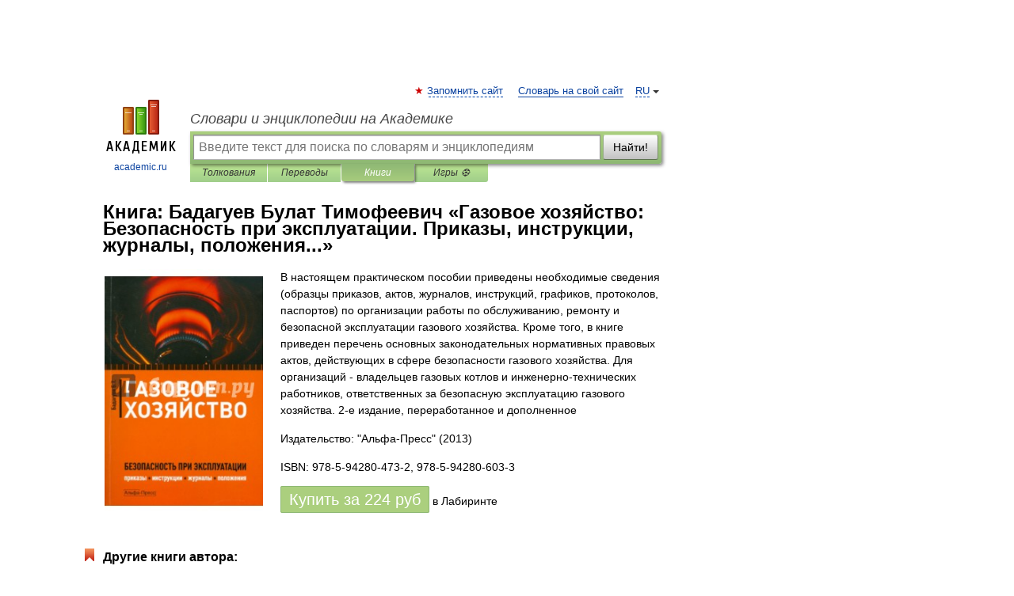

--- FILE ---
content_type: text/html; charset=UTF-8
request_url: https://books.academic.ru/book.nsf/60017773/%D0%93%D0%B0%D0%B7%D0%BE%D0%B2%D0%BE%D0%B5+%D1%85%D0%BE%D0%B7%D1%8F%D0%B9%D1%81%D1%82%D0%B2%D0%BE%3A+%D0%91%D0%B5%D0%B7%D0%BE%D0%BF%D0%B0%D1%81%D0%BD%D0%BE%D1%81%D1%82%D1%8C+%D0%BF%D1%80%D0%B8+%D1%8D%D0%BA%D1%81%D0%BF%D0%BB%D1%83%D0%B0%D1%82%D0%B0%D1%86%D0%B8%D0%B8.+%D0%9F%D1%80%D0%B8%D0%BA%D0%B0%D0%B7%D1%8B%2C+%D0%B8%D0%BD%D1%81%D1%82%D1%80%D1%83%D0%BA%D1%86%D0%B8%D0%B8%2C+%D0%B6%D1%83%D1%80%D0%BD%D0%B0%D0%BB%D1%8B%2C+%D0%BF%D0%BE%D0%BB%D0%BE%D0%B6%D0%B5%D0%BD%D0%B8%D1%8F...
body_size: 12789
content:
<!DOCTYPE html>
<html lang="ru">
<head>


        <!-- Yandex.Market Widget -->
        <script async src="https://aflt.market.yandex.ru/widget/script/api" type="text/javascript"></script>
        <script type="text/javascript">
            (function (w) {
                function start() {
                    w.removeEventListener("YaMarketAffiliateLoad", start);
                    w.YaMarketAffiliate.createWidget({
                        containerId: "marketWidget",
                        type: "offers",
                        params: {
                            clid: 2300376,
                            metrikaCounterId: 40185884,
                            searchText: "Газовое хозяйство: Безопасность при эксплуатации. Приказы, инструкции, журналы, положения...",
                            themeId: 2,
                        }
                    });
                    w.YaMarketAffiliate.createWidget({
                        containerId: "marketWidget1",
                        type: "models",
                        params: {
                            clid: 2300376,
                            metrikaCounterId: 40185884,
                            searchText: "Газовое хозяйство: Безопасность при эксплуатации. Приказы, инструкции, журналы, положения...",
                            themeId: 4
                        }
                    });
                    w.YaMarketAffiliate.createWidget({
                        containerId: "marketWidget2",
                        type: "models",
                        params: {
                            clid: 2300376,
                            metrikaCounterId: 40185884,
                            searchText: "Газовое хозяйство: Безопасность при эксплуатации. Приказы, инструкции, журналы, положения...",
                            searchType: "also_viewed",
                            themeId: 1
                        }
                    });
                    w.YaMarketAffiliate.createWidget({
                        containerId: "marketWidget3",
                        type: "models",
                        params: {
                            clid: 2300376,
                            metrikaCounterId: 40185884,
                            searchText: "Газовое хозяйство: Безопасность при эксплуатации. Приказы, инструкции, журналы, положения...",
                            searchType: "accessories",
                            themeId: 1
                        }
                    });
                }

                w.YaMarketAffiliate
                    ? start()
                    : w.addEventListener("YaMarketAffiliateLoad", start);
            })(window);
        </script>
        <!-- End Yandex.Market Widget -->

	<meta http-equiv="Content-Type" content="text/html; charset=utf-8" />
	<title>Книга: Бадагуев Булат Тимофеевич. Газовое хозяйство: Безопасность при эксплуатации. Приказы, инструкции, журналы, положения...</title>
	<meta name="Description" content="В настоящем практическом пособии приведены необходимые сведения (образцы приказов, актов, журналов, инструкций, графиков, протоколов, паспортов) по организации работы по обслуживанию, ремонту и безопасной эксплуатации газового хозяйства. Кроме того, в книге приведен перечень основных законодательных нормативных правовых актов, действующих в сфере безопасности газового хозяйства. Для организаций - владельцев газовых котлов и инженерно-технических работников, ответственных за безопасную эксплуатацию газового хозяйства. 2-е издание, переработанное и дополненное" />
	<!-- type: desktop C: ru  -->
	<meta name="Keywords" content="Книга" />

 
	<!--[if IE]>
	<meta http-equiv="cleartype" content="on" />
	<meta http-equiv="msthemecompatible" content="no"/>
	<![endif]-->

	<meta name="viewport" content="width=device-width, initial-scale=1, minimum-scale=1">

	
    <meta http-equiv='x-dns-prefetch-control' content='on'>
    <link rel="dns-prefetch" href="https://ajax.googleapis.com">
    <link rel="dns-prefetch" href="https://www.googletagservices.com">
    <link rel="dns-prefetch" href="https://www.google-analytics.com">
    <link rel="dns-prefetch" href="https://pagead2.googlesyndication.com">
    <link rel="dns-prefetch" href="https://ajax.googleapis.com">
    <link rel="dns-prefetch" href="https://an.yandex.ru">
    <link rel="dns-prefetch" href="https://mc.yandex.ru">

    <link rel="preload" href="/images/Logo.png"   as="image" >
    <link rel="preload" href="/images/Logo_h.png" as="image" >

	<meta property="og:title" content="Книга: Бадагуев Булат Тимофеевич. Газовое хозяйство: Безопасность при эксплуатации. Приказы, инструкции, журналы, положения..." />
	<meta property="og:type" content="article" />
	<meta property="og:url" content="https://books.academic.ru/book.nsf/60017773/%D0%93%D0%B0%D0%B7%D0%BE%D0%B2%D0%BE%D0%B5+%D1%85%D0%BE%D0%B7%D1%8F%D0%B9%D1%81%D1%82%D0%B2%D0%BE%3A+%D0%91%D0%B5%D0%B7%D0%BE%D0%BF%D0%B0%D1%81%D0%BD%D0%BE%D1%81%D1%82%D1%8C+%D0%BF%D1%80%D0%B8+%D1%8D%D0%BA%D1%81%D0%BF%D0%BB%D1%83%D0%B0%D1%82%D0%B0%D1%86%D0%B8%D0%B8.+%D0%9F%D1%80%D0%B8%D0%BA%D0%B0%D0%B7%D1%8B%2C+%D0%B8%D0%BD%D1%81%D1%82%D1%80%D1%83%D0%BA%D1%86%D0%B8%D0%B8%2C+%D0%B6%D1%83%D1%80%D0%BD%D0%B0%D0%BB%D1%8B%2C+%D0%BF%D0%BE%D0%BB%D0%BE%D0%B6%D0%B5%D0%BD%D0%B8%D1%8F..." />
	<meta property="og:image" content="https://academic.ru/images/Logo_social_ru.png?3" />
	<meta property="og:description" content="В настоящем практическом пособии приведены необходимые сведения (образцы приказов, актов, журналов, инструкций, графиков, протоколов, паспортов) по организации работы по обслуживанию, ремонту и безопасной эксплуатации газового хозяйства. Кроме того, в книге приведен перечень основных законодательных нормативных правовых актов, действующих в сфере безопасности газового хозяйства. Для организаций - владельцев газовых котлов и инженерно-технических работников, ответственных за безопасную эксплуатацию газового хозяйства. 2-е издание, переработанное и дополненное" />
	<meta property="og:site_name" content="Словари и энциклопедии на Академике" />
	<link rel="search" type="application/opensearchdescription+xml" title="Словари и энциклопедии на Академике" href="//dic.academic.ru/dicsearch.xml" />
	<meta name="ROBOTS" content="ALL" />
	<link rel="canonical" href="https://books.academic.ru/book.nsf/60017773/%D0%93%D0%B0%D0%B7%D0%BE%D0%B2%D0%BE%D0%B5+%D1%85%D0%BE%D0%B7%D1%8F%D0%B9%D1%81%D1%82%D0%B2%D0%BE%3A+%D0%91%D0%B5%D0%B7%D0%BE%D0%BF%D0%B0%D1%81%D0%BD%D0%BE%D1%81%D1%82%D1%8C+%D0%BF%D1%80%D0%B8+%D1%8D%D0%BA%D1%81%D0%BF%D0%BB%D1%83%D0%B0%D1%82%D0%B0%D1%86%D0%B8%D0%B8.+%D0%9F%D1%80%D0%B8%D0%BA%D0%B0%D0%B7%D1%8B%2C+%D0%B8%D0%BD%D1%81%D1%82%D1%80%D1%83%D0%BA%D1%86%D0%B8%D0%B8%2C+%D0%B6%D1%83%D1%80%D0%BD%D0%B0%D0%BB%D1%8B%2C+%D0%BF%D0%BE%D0%BB%D0%BE%D0%B6%D0%B5%D0%BD%D0%B8%D1%8F..." />

<!-- +++++ ab_flag=1 fa_flag=2 +++++ -->

<!-- script async="async" src="https://www.googletagservices.com/tag/js/gpt.js"></script  -->
<script async="async" src="https://securepubads.g.doubleclick.net/tag/js/gpt.js"></script>

<script async type="text/javascript" src="//s.luxcdn.com/t/229742/360_light.js"></script>







<!-- Yandex.RTB -->
<script>window.yaContextCb=window.yaContextCb||[]</script>
<script src='https://yandex.ru/ads/system/context.js' async></script>





<!-- d/t desktop  -->

  <!-- 4 AdFox HeaderBidding  Сейчас только для десктопов -->
  <script async src='https://yandex.ru/ads/system/header-bidding.js'></script>
  <script>
  const dcJs = document.createElement('script'); 
  dcJs.src = "https://ads.digitalcaramel.com/js/academic.ru.js?ts="+new Date().getTime();
  dcJs.async = true;
  document.head.appendChild(dcJs);
  </script>
  <script>window.yaContextCb = window.yaContextCb || [] </script> 
  <script async src="https://yandex.ru/ads/system/context.js"></script>
  
  


<style type="text/css">
div.hidden,#sharemenu,div.autosuggest,#contextmenu,#ad_top,#ad_bottom,#ad_right,#ad_top2,#restrictions,#footer ul + div,#TerminsNavigationBar,#top-menu,#lang,#search-tabs,#search-box .translate-lang,#translate-arrow,#dic-query,#logo img.h,#t-direction-head,#langbar,.smm{display:none}p,ul{list-style-type:none;margin:0 0 15px}ul li{margin-bottom:6px}.content ul{list-style-type:disc}*{padding:0;margin:0}html,body{height:100%}body{padding:0;margin:0;color:#000;font:14px Helvetica,Arial,Tahoma,sans-serif;background:#fff;line-height:1.5em}a{color:#0d44a0;text-decoration:none}h1{font-size:24px;margin:0 0 18px}h2{font-size:20px;margin:0 0 14px}h3{font-size:16px;margin:0 0 10px}h1 a,h2 a{color:#454545!important}#page{margin:0 auto}#page{min-height:100%;position:relative;padding-top:105px}#page{width:720px;padding-right:330px}* html #page{height:100%}#header{position:relative;height:122px}#logo{float:left;margin-top:21px;width:125px}#logo a.img{width:90px;margin:0 0 0 16px}#logo a.img.logo-en{margin-left:13px}#logo a{display:block;font-size:12px;text-align:center;word-break:break-all}#site-title{padding-top:35px;margin:0 0 5px 135px}#site-title a{color:#000;font-size:18px;font-style:italic;display:block;font-weight:400}#search-box{margin-left:135px;border-top-right-radius:3px;border-bottom-right-radius:3px;padding:4px;position:relative;background:#abcf7e;min-height:33px}#search-box.dic{background:#896744}#search-box table{border-spacing:0;border-collapse:collapse;width:100%}#search-box table td{padding:0;vertical-align:middle}#search-box table td:first-child{padding-right:3px}#search-box table td:last-child{width:1px}#search-query,#dic-query,.translate-lang{padding:6px;font-size:16px;height:18px;border:1px solid #949494;width:100%;box-sizing:border-box;height:32px;float:none;margin:0;background:white;float:left;border-radius:0!important}#search-button{width:70px;height:32px;text-align:center;border:1px solid #7a8e69;border-radius:3px;background:#e0e0e0}#search-tabs{display:block;margin:0 15px 0 135px;padding:0;list-style-type:none}#search-tabs li{float:left;min-width:70px;max-width:140px;padding:0 15px;height:23px;line-height:23px;background:#bde693;text-align:center;margin-right:1px}#search-box.dic + #search-tabs li{background:#C9A784}#search-tabs li:last-child{border-bottom-right-radius:3px}#search-tabs li a{color:#353535;font-style:italic;font-size:12px;display:block;white-space:nowrap;text-overflow:ellipsis;overflow:hidden}#search-tabs li.active{height:22px;line-height:23px;position:relative;background:#abcf7e;border-bottom-left-radius:3px;border-bottom-right-radius:3px}#search-box.dic + #search-tabs li.active{background:#896744}#search-tabs li.active a{color:white}#content{clear:both;margin:30px 0;padding-left:15px}#content a{text-decoration:underline}#content .breadcrumb{margin-bottom:20px}#search_sublinks,#search_links{margin-bottom:8px;margin-left:-8px}#search_sublinks a,#search_links a{padding:3px 8px 1px;border-radius:2px}#search_sublinks a.active,#search_links a.active{color:#000 !important;background:#bde693;text-decoration:none!important}.term{color:saddlebrown}@media(max-width:767px){.hideForMobile{display:none}#header{height:auto}#page{padding:5px;width:auto}#logo{float:none;width:144px;text-align:left;margin:0;padding-top:5px}#logo a{height:44px;overflow:hidden;text-align:left}#logo img.h{display:initial;width:144px;height:44px}#logo img.v{display:none}#site-title{padding:0;margin:10px 0 5px}#search-box,#search-tabs{clear:both;margin:0;width:auto;padding:4px}#search-box.translate #search-query{width:100%;margin-bottom:4px}#search-box.translate #td-search{overflow:visible;display:table-cell}ul#search-tabs{white-space:nowrap;margin-top:5px;overflow-x:auto;overflow-y:hidden}ul#search-tabs li,ul#search-tabs li.active{background:none!important;box-shadow:none;min-width:0;padding:0 5px;float:none;display:inline-block}ul#search-tabs li a{border-bottom:1px dashed green;font-style:normal;color:green;font-size:16px}ul#search-tabs li.active a{color:black;border-bottom-color:white;font-weight:700}ul#search-tabs li a:hover,ul#search-tabs li.active a:hover{color:black}#content{margin:15px 0}.h250{height:280px;max-height:280px;overflow:hidden;margin:25px 0 25px 0}
}.book_cover{margin-right:10px;padding-right:10px;max-width:200px;max-height:400px}@media (max-width: 767px){#book_partner{display:none}.book_cover{max-width:90%}}</style>

	<link rel="shortcut icon" href="https://academic.ru/favicon.ico" type="image/x-icon" sizes="16x16" />
	<link rel="shortcut icon" href="https://academic.ru/images/icon.ico" type="image/x-icon" sizes="32x32" />
    <link rel="shortcut icon" href="https://academic.ru/images/icon.ico" type="image/x-icon" sizes="48x48" />
    
    <link rel="icon" type="image/png" sizes="16x16" href="/images/Logo_16x16_transparent.png" />
    <link rel="icon" type="image/png" sizes="32x32" href="/images/Logo_32x32_transparent.png" />
    <link rel="icon" type="image/png" sizes="48x48" href="/images/Logo_48x48_transparent.png" />
    <link rel="icon" type="image/png" sizes="64x64" href="/images/Logo_64x64_transparent.png" />
    <link rel="icon" type="image/png" sizes="128x128" href="/images/Logo_128x128_transparent.png" />

    <link rel="apple-touch-icon" sizes="57x57"   href="/images/apple-touch-icon-57x57.png" />
    <link rel="apple-touch-icon" sizes="60x60"   href="/images/apple-touch-icon-60x60.png" />
    <link rel="apple-touch-icon" sizes="72x72"   href="/images/apple-touch-icon-72x72.png" />
    <link rel="apple-touch-icon" sizes="76x76"   href="/images/apple-touch-icon-76x76.png" />
    <link rel="apple-touch-icon" sizes="114x114" href="/images/apple-touch-icon-114x114.png" />
    <link rel="apple-touch-icon" sizes="120x120" href="/images/apple-touch-icon-120x120.png" />
  
    <!-- link rel="mask-icon" href="/images/safari-pinned-tab.svg" color="#5bbad5" -->
    <meta name="msapplication-TileColor" content="#00aba9" />
    <meta name="msapplication-config" content="/images/browserconfig.xml" />
    <meta name="theme-color" content="#ffffff" />

    <meta name="apple-mobile-web-app-capable" content="yes" />
    <meta name="apple-mobile-web-app-status-bar-style" content="black /">


<script type="text/javascript">
  (function(i,s,o,g,r,a,m){i['GoogleAnalyticsObject']=r;i[r]=i[r]||function(){
  (i[r].q=i[r].q||[]).push(arguments)},i[r].l=1*new Date();a=s.createElement(o),
  m=s.getElementsByTagName(o)[0];a.async=1;a.src=g;m.parentNode.insertBefore(a,m)
  })(window,document,'script','//www.google-analytics.com/analytics.js','ga');

  ga('create', 'UA-2754246-1', 'auto');
  ga('require', 'displayfeatures');

  ga('set', 'dimension1', '');
  ga('set', 'dimension2', 'book');
  ga('set', 'dimension3', '1');

  ga('send', 'pageview');

</script>


<script type="text/javascript">
	if(typeof(console) == 'undefined' ) console = {};
	if(typeof(console.log) == 'undefined' ) console.log = function(){};
	if(typeof(console.warn) == 'undefined' ) console.warn = function(){};
	if(typeof(console.error) == 'undefined' ) console.error = function(){};
	if(typeof(console.time) == 'undefined' ) console.time = function(){};
	if(typeof(console.timeEnd) == 'undefined' ) console.timeEnd = function(){};
	Academic = {};
	Academic.sUserLanguage = 'ru';
	Academic.sDomainURL = '';
	Academic.sMainDomainURL = '//dic.academic.ru/';
	Academic.sTranslateDomainURL = '//translate.academic.ru/';
	Academic.deviceType = 'desktop';
		Academic.Lang = {};
	Academic.Lang.sTermNotFound = 'Термин, отвечающий запросу, не найден'; 
</script>


<!--  Вариокуб -->
<script type="text/javascript">
    (function(e, x, pe, r, i, me, nt){
    e[i]=e[i]||function(){(e[i].a=e[i].a||[]).push(arguments)},
    me=x.createElement(pe),me.async=1,me.src=r,nt=x.getElementsByTagName(pe)[0],me.addEventListener("error",function(){function cb(t){t=t[t.length-1],"function"==typeof t&&t({flags:{}})};Array.isArray(e[i].a)&&e[i].a.forEach(cb);e[i]=function(){cb(arguments)}}),nt.parentNode.insertBefore(me,nt)})
    (window, document, "script", "https://abt.s3.yandex.net/expjs/latest/exp.js", "ymab");

    ymab("metrika.70309897", "init"/*, {clientFeatures}, {callback}*/);
    ymab("metrika.70309897", "setConfig", {enableSetYmUid: true});
</script>





</head>
<body>

<div id="ad_top">
<!-- top bnr -->
<div class="banner" style="max-height: 90px; overflow: hidden; display: inline-block;">




<!-- Yandex.RTB R-A-12643772-1 -->
<div id="yandex_rtb_R-A-12643772-1"></div>
<script>
window.yaContextCb.push(() => {
    Ya.Context.AdvManager.render({
        "blockId": "R-A-12643772-1",
        "renderTo": "yandex_rtb_R-A-12643772-1"
    })
})
</script>


</div> <!-- top banner  -->




</div>
	<div id="page"  >








			<div id="header">
				<div id="logo">
					<a href="//academic.ru">
						<img src="//academic.ru/images/Logo.png" class="v" alt="academic.ru" width="88" height="68" />
						<img src="//academic.ru/images/Logo_h.png" class="h" alt="academic.ru" width="144" height="44" />
						<br />
						academic.ru					</a>
				</div>
					<ul id="top-menu">
						<li id="lang">
							<a href="#" class="link">RU</a>

							<ul id="lang-menu">

							<li><a href="//en-academic.com">EN</a></li>
<li><a href="//de-academic.com">DE</a></li>
<li><a href="//es-academic.com">ES</a></li>
<li><a href="//fr-academic.com">FR</a></li>
							</ul>
						</li>
						<!--li><a class="android" href="//dic.academic.ru/android.php">Android версия</a></li-->
						<!--li><a class="apple" href="//dic.academic.ru/apple.php">iPhone/iPad версия</a></li-->
						<li><a class="add-fav link" href="#" onClick="add_favorite(this);">Запомнить сайт</a></li>
						<li><a href="//partners.academic.ru/partner_proposal.php" target="_blank">Словарь на свой сайт</a></li>
						<!--li><a href="#">Форум</a></li-->
					</ul>
					<h2 id="site-title">
						<a href="//academic.ru">Словари и энциклопедии на Академике</a>
					</h2>

					<div id="search-box">
						<form action="/searchall.php" method="get" name="formSearch">

<table><tr><td id="td-search">

							<input type="text" name="SWord" id="search-query" required
							value=""
							title="Введите текст для поиска по словарям и энциклопедиям" placeholder="Введите текст для поиска по словарям и энциклопедиям"
							autocomplete="off">


<div class="translate-lang">
	<select name="from" id="translateFrom">
				<option value="xx">Все языки</option><option value="ru" selected>Русский</option><option value="en">Английский</option><option value="fr">Французский</option><option value="de">Немецкий</option><option value="es">Испанский</option><option disabled>────────</option><option value="sq">Албанский</option><option value="al">Алтайский</option><option value="ar">Арабский</option><option value="an">Арагонский</option><option value="hy">Армянский</option><option value="rp">Арумынский</option><option value="at">Астурийский</option><option value="af">Африкаанс</option><option value="bb">Багобо</option><option value="eu">Баскский</option><option value="ba">Башкирский</option><option value="be">Белорусский</option><option value="bg">Болгарский</option><option value="bu">Бурятский</option><option value="cy">Валлийский</option><option value="wr">Варайский</option><option value="hu">Венгерский</option><option value="vp">Вепсский</option><option value="hs">Верхнелужицкий</option><option value="vi">Вьетнамский</option><option value="ht">Гаитянский</option><option value="el">Греческий</option><option value="ka">Грузинский</option><option value="gn">Гуарани</option><option value="gd">Гэльский</option><option value="da">Датский</option><option value="dl">Долганский</option><option value="pr">Древнерусский язык</option><option value="he">Иврит</option><option value="yi">Идиш</option><option value="in">Ингушский</option><option value="id">Индонезийский</option><option value="ik">Инупиак</option><option value="ga">Ирландский</option><option value="is">Исландский</option><option value="it">Итальянский</option><option value="yo">Йоруба</option><option value="kk">Казахский</option><option value="kc">Карачаевский</option><option value="ca">Каталанский</option><option value="qy">Квенья</option><option value="qu">Кечуа</option><option value="ky">Киргизский</option><option value="zh">Китайский</option><option value="go">Клингонский</option><option value="kv">Коми</option><option value="mm">Коми</option><option value="ko">Корейский</option><option value="cr">Кри</option><option value="ct">Крымскотатарский</option><option value="kp">Кумыкский</option><option value="ku">Курдский</option><option value="km">Кхмерский</option><option value="la">Латинский</option><option value="lv">Латышский</option><option value="ln">Лингала</option><option value="lt">Литовский</option><option value="lb">Люксембургский</option><option value="mu">Майя</option><option value="mk">Македонский</option><option value="ms">Малайский</option><option value="ma">Маньчжурский</option><option value="mi">Маори</option><option value="mj">Марийский</option><option value="mc">Микенский</option><option value="mf">Мокшанский</option><option value="mn">Монгольский</option><option value="nu">Науатль</option><option value="nl">Нидерландский</option><option value="og">Ногайский</option><option value="no">Норвежский</option><option value="oa">Орокский</option><option value="os">Осетинский</option><option value="ot">Османский</option><option value="pi">Пали</option><option value="pm">Папьяменто</option><option value="pa">Пенджабский</option><option value="fa">Персидский</option><option value="pl">Польский</option><option value="pt">Португальский</option><option value="ro">Румынский, Молдавский</option><option value="sa">Санскрит</option><option value="se">Северносаамский</option><option value="sr">Сербский</option><option value="ld">Сефардский</option><option value="sz">Силезский</option><option value="sk">Словацкий</option><option value="sl">Словенский</option><option value="sw">Суахили</option><option value="tl">Тагальский</option><option value="tg">Таджикский</option><option value="th">Тайский</option><option value="tt">Татарский</option><option value="tw">Тви</option><option value="bo">Тибетский</option><option value="tf">Тофаларский</option><option value="tv">Тувинский</option><option value="tr">Турецкий</option><option value="tk">Туркменский</option><option value="ud">Удмуртский</option><option value="uz">Узбекский</option><option value="ug">Уйгурский</option><option value="uk">Украинский</option><option value="ur">Урду</option><option value="uu">Урумский</option><option value="fo">Фарерский</option><option value="fi">Финский</option><option value="hi">Хинди</option><option value="hr">Хорватский</option><option value="cu">Церковнославянский (Старославянский)</option><option value="ke">Черкесский</option><option value="ck">Чероки</option><option value="ce">Чеченский</option><option value="cs">Чешский</option><option value="cv">Чувашский</option><option value="cn">Шайенского</option><option value="sv">Шведский</option><option value="cj">Шорский</option><option value="sx">Шумерский</option><option value="ev">Эвенкийский</option><option value="gw">Эльзасский</option><option value="mv">Эрзянский</option><option value="eo">Эсперанто</option><option value="et">Эстонский</option><option value="ya">Юпийский</option><option value="sh">Якутский</option><option value="ja">Японский</option>	</select>
</div>
<div id="translate-arrow"><a>&nbsp;</a></div>
<div class="translate-lang">
	<select name="to" id="translateOf">
				<option value="xx" selected>Все языки</option><option value="ru">Русский</option><option value="en">Английский</option><option value="fr">Французский</option><option value="de">Немецкий</option><option value="es">Испанский</option><option disabled>────────</option><option value="av">Аварский</option><option value="ad">Адыгейский</option><option value="az">Азербайджанский</option><option value="ai">Айнский язык</option><option value="al">Алтайский</option><option value="ar">Арабский</option><option value="hy">Армянский</option><option value="eu">Баскский</option><option value="ba">Башкирский</option><option value="be">Белорусский</option><option value="hu">Венгерский</option><option value="vp">Вепсский</option><option value="vd">Водский</option><option value="el">Греческий</option><option value="da">Датский</option><option value="he">Иврит</option><option value="yi">Идиш</option><option value="iz">Ижорский</option><option value="in">Ингушский</option><option value="id">Индонезийский</option><option value="is">Исландский</option><option value="it">Итальянский</option><option value="kk">Казахский</option><option value="kc">Карачаевский</option><option value="zh">Китайский</option><option value="kv">Коми</option><option value="ct">Крымскотатарский</option><option value="kp">Кумыкский</option><option value="la">Латинский</option><option value="lv">Латышский</option><option value="lt">Литовский</option><option value="mj">Марийский</option><option value="mf">Мокшанский</option><option value="mn">Монгольский</option><option value="nl">Нидерландский</option><option value="no">Норвежский</option><option value="os">Осетинский</option><option value="fa">Персидский</option><option value="pl">Польский</option><option value="pt">Португальский</option><option value="sk">Словацкий</option><option value="sl">Словенский</option><option value="sw">Суахили</option><option value="tg">Таджикский</option><option value="th">Тайский</option><option value="tt">Татарский</option><option value="tr">Турецкий</option><option value="tk">Туркменский</option><option value="ud">Удмуртский</option><option value="uz">Узбекский</option><option value="ug">Уйгурский</option><option value="uk">Украинский</option><option value="uu">Урумский</option><option value="fi">Финский</option><option value="cu">Церковнославянский (Старославянский)</option><option value="ce">Чеченский</option><option value="cs">Чешский</option><option value="cv">Чувашский</option><option value="sv">Шведский</option><option value="cj">Шорский</option><option value="ev">Эвенкийский</option><option value="mv">Эрзянский</option><option value="eo">Эсперанто</option><option value="et">Эстонский</option><option value="sh">Якутский</option><option value="ja">Японский</option>	</select>
</div>
<input type="hidden" name="did" id="did-field" value="" />
<input type="hidden" id="search-type" name="stype" value="10" />

</td><td>

							<button id="search-button">Найти!</button>

</td></tr></table>

						</form>

						<input type="text" name="dic_query" id="dic-query"
						title="Интерактивное оглавление. Вводите нужный Вам термин" placeholder="Интерактивное оглавление. Вводите нужный Вам термин"
						autocomplete="off" >


					</div>
				  <ul id="search-tabs">
    <li data-search-type="0" id="interpretations" ><a href="#" onclick="return false;">Толкования</a></li>
    <li data-search-type="1"  id="translations" ><a href="#" onclick="return false;">Переводы</a></li>
    <li data-search-type="10" id="books"        class="active"    ><a href="#" onclick="return false;">Книги       </a></li>
    <li data-search-type="88" id="games"            ><a href="https://games.academic.ru" title="Бесплатные игры" >Игры ⚽</a></li>
  </ul>
				</div>

	
<div id="ad_top2"></div>	
			<div id="content">

				<div class="content" itemscope itemtype="//data-vocabulary.org/Product">
				<div itemscope itemtype="//data-vocabulary.org/Breadcrumb">

				</div>
					<meta itemprop="category" content="Media > Books" />
					<meta itemprop="identifier" content="isbn:978-5-94280-473-2, 978-5-94280-603-3" />
					<div class="title">
						<h1 style="margin-top:10px"><span itemprop="title">Книга: </span><span itemprop="name">Бадагуев Булат Тимофеевич &#171;Газовое хозяйство: Безопасность при эксплуатации. Приказы, инструкции, журналы, положения...&#187;</span></h1>
					</div>
<table width="100%" cellpadding="2">
<tr><td width="20%" valign="top">
<img src="http://img1.labirint.ru/books/244521/big.jpg" border=0 align="left" class="book_cover" alt="Газовое хозяйство: Безопасность при эксплуатации. Приказы, инструкции, журналы, положения..."/>
</td>
<td valign="top" style="text-align:left;">
<p itemprop="description">В настоящем практическом пособии приведены необходимые сведения (образцы приказов, актов, журналов, инструкций, графиков, протоколов, паспортов) по организации работы по обслуживанию, ремонту и безопасной эксплуатации газового хозяйства. Кроме того, в книге приведен перечень основных законодательных нормативных правовых актов, действующих в сфере безопасности газового хозяйства. Для организаций - владельцев газовых котлов и инженерно-технических работников, ответственных за безопасную эксплуатацию газового хозяйства. 2-е издание, переработанное и дополненное</p>
<p><span itemprop="brand">Издательство: "Альфа-Пресс"</span> (2013)</p>
<p itemprop="offerDetails" itemscope itemtype="//data-vocabulary.org/Offer">
<span itemprop="identifier" content="isbn:978-5-94280-473-2, 978-5-94280-603-3">
<p>ISBN: 978-5-94280-473-2, 978-5-94280-603-3</p>
<p><a class="big_green" rel="nofollow" href="//dic.academic.ru/jump.php?t=c08cefa3&amp;j=%2Fwww.labirint.ru%2Fbooks%2F244521%2F%3Fp%3D10710" target="_blank">Купить за <span itemprop="price" content="224">224</span> <span itemprop="currency" content="RUR">руб</span></a> <span>в Лабиринте</span></p>
</span><div></div>
</p>
</td></tr>
</table>
<div id="book_partner"><script type="text/topadvert">
          load_event: page_load
          feed_id: 11060
      pattern_id: 7291
      book_author: Бадагуев Булат Тимофеевич
      book_name: Газовое хозяйство: Безопасность при эксплуатации. Приказы, инструкции, журналы, положения...
      </script><script type="text/javascript" charset="utf-8" defer="defer" async="async" src="//loader.adrelayer.com/load.js"></script></div>


					<div class="other-info">
<div class="holder"><h3 class="dictionary">Другие книги автора:</h3>
<table cellspacing="0" id="booktable"><thead><tr><th>Книга</th><th>Описание</th><th class="hideForMobile">Год</th><th class="hideForMobile">Цена</th><th class="hideForMobile">Тип книги</th></tr></thead><tbody>
<tr><td><a href="//books.academic.ru/book.nsf/60903326/%D0%A1%D0%BE%D1%81%D1%83%D0%B4%D1%8B%2C+%D1%80%D0%B0%D0%B1%D0%BE%D1%82%D0%B0%D1%8E%D1%89%D0%B8%D0%B5+%D0%BF%D0%BE%D0%B4+%D0%B4%D0%B0%D0%B2%D0%BB%D0%B5%D0%BD%D0%B8%D0%B5%D0%BC.+%D0%91%D0%B5%D0%B7%D0%BE%D0%BF%D0%B0%D1%81%D0%BD%D0%BE%D1%81%D1%82%D1%8C+%D0%BF%D1%80%D0%B8+%D1%8D%D0%BA%D1%81%D0%BF%D0%BB%D1%83%D0%B0%D1%82%D0%B0%D1%86%D0%B8%D0%B8.+%D0%9F%D1%80%D0%B8%D0%BA%D0%B0%D0%B7%D1%8B%2C+%D0%B0%D0%BA%D1%82%D1%8B%2C+%D0%B6%D1%83%D1%80%D0%BD%D0%B0%D0%BB%D1%8B">Сосуды, работающие под давлением. Безопасность при эксплуатации. Приказы, акты, журналы</a></td><td>В книге подробно изложено содержание примерного перечня локальных документов в сфере охраны труда, которые&#8230; — Альфа-Пресс,      <a href="//books.academic.ru/book.nsf/60903326/%D0%A1%D0%BE%D1%81%D1%83%D0%B4%D1%8B%2C+%D1%80%D0%B0%D0%B1%D0%BE%D1%82%D0%B0%D1%8E%D1%89%D0%B8%D0%B5+%D0%BF%D0%BE%D0%B4+%D0%B4%D0%B0%D0%B2%D0%BB%D0%B5%D0%BD%D0%B8%D0%B5%D0%BC.+%D0%91%D0%B5%D0%B7%D0%BE%D0%BF%D0%B0%D1%81%D0%BD%D0%BE%D1%81%D1%82%D1%8C+%D0%BF%D1%80%D0%B8+%D1%8D%D0%BA%D1%81%D0%BF%D0%BB%D1%83%D0%B0%D1%82%D0%B0%D1%86%D0%B8%D0%B8.+%D0%9F%D1%80%D0%B8%D0%BA%D0%B0%D0%B7%D1%8B%2C+%D0%B0%D0%BA%D1%82%D1%8B%2C+%D0%B6%D1%83%D1%80%D0%BD%D0%B0%D0%BB%D1%8B">Подробнее...</a></td><td class="year hideForMobile">2014</td><td class="price hideForMobile">383</td><td class="hideForMobile">бумажная книга</td></tr>
<tr><td><a href="//books.academic.ru/book.nsf/59993363/%D0%97%D0%B4%D0%B0%D0%BD%D0%B8%D1%8F+%D0%B8+%D1%81%D0%BE%D0%BE%D1%80%D1%83%D0%B6%D0%B5%D0%BD%D0%B8%D1%8F%2C+%D0%BE%D0%B1%D0%BE%D1%80%D1%83%D0%B4%D0%BE%D0%B2%D0%B0%D0%BD%D0%B8%D0%B5%2C+%D0%B8%D0%BD%D1%81%D1%82%D1%80%D1%83%D0%BC%D0%B5%D0%BD%D1%82+%D0%B8+%D0%BF%D1%80%D0%B8%D1%81%D0%BF%D0%BE%D1%81%D0%BE%D0%B1%D0%BB%D0%B5%D0%BD%D0%B8%D1%8F.+%D0%91%D0%B5%D0%B7%D0%BE%D0%BF%D0%B0%D1%81%D0%BD%D0%BE%D1%81%D1%82%D1%8C+%D0%BF%D1%80%D0%B8+%D1%8D%D0%BA%D1%81%D0%BF%D0%BB%D1%83%D0%B0%D1%82%D0%B0%D1%86%D0%B8%D0%B8">Здания и сооружения, оборудование, инструмент и приспособления. Безопасность при эксплуатации</a></td><td>"Здания и сооружения, оборудование, инструмент и приспособления. Безопасность при эксплуатации. Приказы&#8230; — Альфа-Пресс,      <a href="//books.academic.ru/book.nsf/59993363/%D0%97%D0%B4%D0%B0%D0%BD%D0%B8%D1%8F+%D0%B8+%D1%81%D0%BE%D0%BE%D1%80%D1%83%D0%B6%D0%B5%D0%BD%D0%B8%D1%8F%2C+%D0%BE%D0%B1%D0%BE%D1%80%D1%83%D0%B4%D0%BE%D0%B2%D0%B0%D0%BD%D0%B8%D0%B5%2C+%D0%B8%D0%BD%D1%81%D1%82%D1%80%D1%83%D0%BC%D0%B5%D0%BD%D1%82+%D0%B8+%D0%BF%D1%80%D0%B8%D1%81%D0%BF%D0%BE%D1%81%D0%BE%D0%B1%D0%BB%D0%B5%D0%BD%D0%B8%D1%8F.+%D0%91%D0%B5%D0%B7%D0%BE%D0%BF%D0%B0%D1%81%D0%BD%D0%BE%D1%81%D1%82%D1%8C+%D0%BF%D1%80%D0%B8+%D1%8D%D0%BA%D1%81%D0%BF%D0%BB%D1%83%D0%B0%D1%82%D0%B0%D1%86%D0%B8%D0%B8">Подробнее...</a></td><td class="year hideForMobile">2012</td><td class="price hideForMobile">239</td><td class="hideForMobile">бумажная книга</td></tr>
<tr><td><a href="//books.academic.ru/book.nsf/60003606/%D0%93%D1%80%D1%83%D0%B7%D0%BE%D0%BF%D0%BE%D0%B4%D1%8A%D0%B5%D0%BC%D0%BD%D1%8B%D0%B5+%D0%BA%D1%80%D0%B0%D0%BD%D1%8B.+%D0%91%D0%B5%D0%B7%D0%BE%D0%BF%D0%B0%D1%81%D0%BD%D0%BE%D1%81%D1%82%D1%8C+%D0%BF%D1%80%D0%B8+%D1%8D%D0%BA%D1%81%D0%BF%D0%BB%D1%83%D0%B0%D1%82%D0%B0%D1%86%D0%B8%D0%B8.+%D0%9F%D1%80%D0%B8%D0%BA%D0%B0%D0%B7%D1%8B%2C+%D0%B0%D0%BA%D1%82%D1%8B%2C+%D0%BF%D1%80%D0%BE%D1%82%D0%BE%D0%BA%D0%BE%D0%BB%D1%8B%2C+%D0%B6%D1%83%D1%80%D0%BD%D0%B0%D0%BB%D1%8B%2C+%D0%BF%D0%B0%D1%81%D0%BF%D0%BE%D1%80%D1%82%D0%B0">Грузоподъемные краны. Безопасность при эксплуатации. Приказы, акты, протоколы, журналы, паспорта</a></td><td>В книге подробно изложено содержание примерного перечня локальных документов по безопасной эксплуатации&#8230; — Альфа-Пресс,      <a href="//books.academic.ru/book.nsf/60003606/%D0%93%D1%80%D1%83%D0%B7%D0%BE%D0%BF%D0%BE%D0%B4%D1%8A%D0%B5%D0%BC%D0%BD%D1%8B%D0%B5+%D0%BA%D1%80%D0%B0%D0%BD%D1%8B.+%D0%91%D0%B5%D0%B7%D0%BE%D0%BF%D0%B0%D1%81%D0%BD%D0%BE%D1%81%D1%82%D1%8C+%D0%BF%D1%80%D0%B8+%D1%8D%D0%BA%D1%81%D0%BF%D0%BB%D1%83%D0%B0%D1%82%D0%B0%D1%86%D0%B8%D0%B8.+%D0%9F%D1%80%D0%B8%D0%BA%D0%B0%D0%B7%D1%8B%2C+%D0%B0%D0%BA%D1%82%D1%8B%2C+%D0%BF%D1%80%D0%BE%D1%82%D0%BE%D0%BA%D0%BE%D0%BB%D1%8B%2C+%D0%B6%D1%83%D1%80%D0%BD%D0%B0%D0%BB%D1%8B%2C+%D0%BF%D0%B0%D1%81%D0%BF%D0%BE%D1%80%D1%82%D0%B0">Подробнее...</a></td><td class="year hideForMobile">2013</td><td class="price hideForMobile">319</td><td class="hideForMobile">бумажная книга</td></tr>
<tr><td><a href="//books.academic.ru/book.nsf/60017757/%D0%9E%D1%85%D1%80%D0%B0%D0%BD%D0%B0+%D1%82%D1%80%D1%83%D0%B4%D0%B0+%D0%B2+%D1%81%D0%B5%D0%BB%D1%8C%D1%81%D0%BA%D0%BE%D0%BC+%D1%85%D0%BE%D0%B7%D1%8F%D0%B9%D1%81%D1%82%D0%B2%D0%B5">Охрана труда в сельском хозяйстве</a></td><td>Издание содержит образцы приказов, положений, инструкций, позволяющих правильно организовать охрану труда&#8230; — Альфа-Пресс,      <a href="//books.academic.ru/book.nsf/60017757/%D0%9E%D1%85%D1%80%D0%B0%D0%BD%D0%B0+%D1%82%D1%80%D1%83%D0%B4%D0%B0+%D0%B2+%D1%81%D0%B5%D0%BB%D1%8C%D1%81%D0%BA%D0%BE%D0%BC+%D1%85%D0%BE%D0%B7%D1%8F%D0%B9%D1%81%D1%82%D0%B2%D0%B5">Подробнее...</a></td><td class="year hideForMobile">2010</td><td class="price hideForMobile">326</td><td class="hideForMobile">бумажная книга</td></tr>
<tr><td><a href="//books.academic.ru/book.nsf/60017770/%D0%9F%D0%B0%D1%80%D0%BE%D0%B2%D1%8B%D0%B5+%D0%B8+%D0%B2%D0%BE%D0%B4%D0%BE%D0%B3%D1%80%D0%B5%D0%B9%D0%BD%D1%8B%D0%B5+%D0%BA%D0%BE%D1%82%D0%BB%D1%8B%3A+%D0%B1%D0%B5%D0%B7%D0%BE%D0%BF%D0%B0%D1%81%D0%BD%D0%BE%D1%81%D1%82%D1%8C+%D0%BF%D1%80%D0%B8+%D1%8D%D0%BA%D1%81%D0%BF%D0%BB%D1%83%D0%B0%D1%82%D0%B0%D1%86%D0%B8%D0%B8.+%D0%9F%D1%80%D0%B8%D0%BA%D0%B0%D0%B7%D1%8B%2C+%D0%B8%D0%BD%D1%81%D1%82%D1%80%D1%83%D0%BA%D1%86%D0%B8%D0%B8%2C+%D0%B6%D1%83%D1%80%D0%BD%D0%B0%D0%BB%D1%8B%E2%80%A6">Паровые и водогрейные котлы: безопасность при эксплуатации. Приказы, инструкции, журналы…</a></td><td>В книге подробно изложено содержание примерного перечня локальных документов в сфере охраны труда, которые&#8230; — Альфа-Пресс,      <a href="//books.academic.ru/book.nsf/60017770/%D0%9F%D0%B0%D1%80%D0%BE%D0%B2%D1%8B%D0%B5+%D0%B8+%D0%B2%D0%BE%D0%B4%D0%BE%D0%B3%D1%80%D0%B5%D0%B9%D0%BD%D1%8B%D0%B5+%D0%BA%D0%BE%D1%82%D0%BB%D1%8B%3A+%D0%B1%D0%B5%D0%B7%D0%BE%D0%BF%D0%B0%D1%81%D0%BD%D0%BE%D1%81%D1%82%D1%8C+%D0%BF%D1%80%D0%B8+%D1%8D%D0%BA%D1%81%D0%BF%D0%BB%D1%83%D0%B0%D1%82%D0%B0%D1%86%D0%B8%D0%B8.+%D0%9F%D1%80%D0%B8%D0%BA%D0%B0%D0%B7%D1%8B%2C+%D0%B8%D0%BD%D1%81%D1%82%D1%80%D1%83%D0%BA%D1%86%D0%B8%D0%B8%2C+%D0%B6%D1%83%D1%80%D0%BD%D0%B0%D0%BB%D1%8B%E2%80%A6">Подробнее...</a></td><td class="year hideForMobile">2012</td><td class="price hideForMobile">214</td><td class="hideForMobile">бумажная книга</td></tr>
<tr><td><a href="//books.academic.ru/book.nsf/60017776/%D0%A2%D1%80%D1%83%D0%B1%D0%BE%D0%BF%D1%80%D0%BE%D0%B2%D0%BE%D0%B4%D1%8B+%D0%BF%D0%B0%D1%80%D0%B0+%D0%B8+%D0%B3%D0%BE%D1%80%D1%8F%D1%87%D0%B5%D0%B9+%D0%B2%D0%BE%D0%B4%D1%8B.+%D0%91%D0%B5%D0%B7%D0%BE%D0%BF%D0%B0%D1%81%D0%BD%D0%BE%D1%81%D1%82%D1%8C+%D0%BF%D1%80%D0%B8+%D1%8D%D0%BA%D1%81%D0%BF%D0%BB%D1%83%D0%B0%D1%82%D0%B0%D1%86%D0%B8%D0%B8.+%D0%9F%D1%80%D0%B8%D0%BA%D0%B0%D0%B7%D1%8B%2C+%D0%B8%D0%BD%D1%81%D1%82%D1%80%D1%83%D0%BA%D1%86%D0%B8%D0%B8%2C+%D0%B6%D1%83%D1%80%D0%BD%D0%B0%D0%BB%D1%8B">Трубопроводы пара и горячей воды. Безопасность при эксплуатации. Приказы, инструкции, журналы</a></td><td>В настоящем практическом пособии приведены (образцы приказов, актов, журналов, инструкций) по организации&#8230; — Альфа-Пресс,      <a href="//books.academic.ru/book.nsf/60017776/%D0%A2%D1%80%D1%83%D0%B1%D0%BE%D0%BF%D1%80%D0%BE%D0%B2%D0%BE%D0%B4%D1%8B+%D0%BF%D0%B0%D1%80%D0%B0+%D0%B8+%D0%B3%D0%BE%D1%80%D1%8F%D1%87%D0%B5%D0%B9+%D0%B2%D0%BE%D0%B4%D1%8B.+%D0%91%D0%B5%D0%B7%D0%BE%D0%BF%D0%B0%D1%81%D0%BD%D0%BE%D1%81%D1%82%D1%8C+%D0%BF%D1%80%D0%B8+%D1%8D%D0%BA%D1%81%D0%BF%D0%BB%D1%83%D0%B0%D1%82%D0%B0%D1%86%D0%B8%D0%B8.+%D0%9F%D1%80%D0%B8%D0%BA%D0%B0%D0%B7%D1%8B%2C+%D0%B8%D0%BD%D1%81%D1%82%D1%80%D1%83%D0%BA%D1%86%D0%B8%D0%B8%2C+%D0%B6%D1%83%D1%80%D0%BD%D0%B0%D0%BB%D1%8B">Подробнее...</a></td><td class="year hideForMobile">2013</td><td class="price hideForMobile">147</td><td class="hideForMobile">бумажная книга</td></tr>
<tr><td><a href="//books.academic.ru/book.nsf/60025834/%D0%AD%D0%BA%D0%BE%D0%BB%D0%BE%D0%B3%D0%B8%D1%87%D0%B5%D1%81%D0%BA%D0%B0%D1%8F+%D0%B1%D0%B5%D0%B7%D0%BE%D0%BF%D0%B0%D1%81%D0%BD%D0%BE%D1%81%D1%82%D1%8C+%D0%BF%D1%80%D0%B5%D0%B4%D0%BF%D1%80%D0%B8%D1%8F%D1%82%D0%B8%D1%8F%3A+%D0%9F%D1%80%D0%B8%D0%BA%D0%B0%D0%B7%D1%8B%2C+%D0%B0%D0%BA%D1%82%D1%8B%2C+%D0%B8%D0%BD%D1%81%D1%82%D1%80%D1%83%D0%BA%D1%86%D0%B8%D0%B8%2C+%D0%B6%D1%83%D1%80%D0%BD%D0%B0%D0%BB%D1%8B%2C+%D0%BF%D0%BE%D0%BB%D0%BE%D0%B6%D0%B5%D0%BD%D0%B8%D1%8F%2C+%D0%BF%D0%BB%D0%B0%D0%BD%D1%8B">Экологическая безопасность предприятия: Приказы, акты, инструкции, журналы, положения, планы</a></td><td>В книге приведены образцы приказов, инструкций, положений, планов, журналов, а также перечень действующих&#8230; — Альфа-Пресс,      <a href="//books.academic.ru/book.nsf/60025834/%D0%AD%D0%BA%D0%BE%D0%BB%D0%BE%D0%B3%D0%B8%D1%87%D0%B5%D1%81%D0%BA%D0%B0%D1%8F+%D0%B1%D0%B5%D0%B7%D0%BE%D0%BF%D0%B0%D1%81%D0%BD%D0%BE%D1%81%D1%82%D1%8C+%D0%BF%D1%80%D0%B5%D0%B4%D0%BF%D1%80%D0%B8%D1%8F%D1%82%D0%B8%D1%8F%3A+%D0%9F%D1%80%D0%B8%D0%BA%D0%B0%D0%B7%D1%8B%2C+%D0%B0%D0%BA%D1%82%D1%8B%2C+%D0%B8%D0%BD%D1%81%D1%82%D1%80%D1%83%D0%BA%D1%86%D0%B8%D0%B8%2C+%D0%B6%D1%83%D1%80%D0%BD%D0%B0%D0%BB%D1%8B%2C+%D0%BF%D0%BE%D0%BB%D0%BE%D0%B6%D0%B5%D0%BD%D0%B8%D1%8F%2C+%D0%BF%D0%BB%D0%B0%D0%BD%D1%8B">Подробнее...</a></td><td class="year hideForMobile">2012</td><td class="price hideForMobile">396</td><td class="hideForMobile">бумажная книга</td></tr>
<tr><td><a href="//books.academic.ru/book.nsf/60034504/%D0%9E%D1%85%D1%80%D0%B0%D0%BD%D0%B0+%D1%82%D1%80%D1%83%D0%B4%D0%B0+%D0%B2+%D1%82%D0%BE%D1%80%D0%B3%D0%BE%D0%B2%D0%BB%D0%B5">Охрана труда в торговле</a></td><td>Приведены образцы приказов, положений, инструкций, позволяющих правильно организовать охрану труда&#8230; — Альфа-Пресс,      <a href="//books.academic.ru/book.nsf/60034504/%D0%9E%D1%85%D1%80%D0%B0%D0%BD%D0%B0+%D1%82%D1%80%D1%83%D0%B4%D0%B0+%D0%B2+%D1%82%D0%BE%D1%80%D0%B3%D0%BE%D0%B2%D0%BB%D0%B5">Подробнее...</a></td><td class="year hideForMobile">2011</td><td class="price hideForMobile">322</td><td class="hideForMobile">бумажная книга</td></tr>
<tr><td><a href="//books.academic.ru/book.nsf/60045858/%D0%A0%D0%B0%D0%B1%D0%BE%D1%82%D1%8B+%D1%81+%D0%BF%D0%BE%D0%B2%D1%8B%D1%88%D0%B5%D0%BD%D0%BD%D0%BE%D0%B9+%D0%BE%D0%BF%D0%B0%D1%81%D0%BD%D0%BE%D1%81%D1%82%D1%8C%D1%8E.+%D0%98%D0%B7%D0%BE%D0%BB%D1%8F%D1%86%D0%B8%D0%BE%D0%BD%D0%BD%D1%8B%D0%B5+%D1%80%D0%B0%D0%B1%D0%BE%D1%82%D1%8B">Работы с повышенной опасностью. Изоляционные работы</a></td><td>В практическом пособии приведен порядок организации проведения изоляционных работ. Обобщены и&#8230; — Альфа-Пресс,      <a href="//books.academic.ru/book.nsf/60045858/%D0%A0%D0%B0%D0%B1%D0%BE%D1%82%D1%8B+%D1%81+%D0%BF%D0%BE%D0%B2%D1%8B%D1%88%D0%B5%D0%BD%D0%BD%D0%BE%D0%B9+%D0%BE%D0%BF%D0%B0%D1%81%D0%BD%D0%BE%D1%81%D1%82%D1%8C%D1%8E.+%D0%98%D0%B7%D0%BE%D0%BB%D1%8F%D1%86%D0%B8%D0%BE%D0%BD%D0%BD%D1%8B%D0%B5+%D1%80%D0%B0%D0%B1%D0%BE%D1%82%D1%8B">Подробнее...</a></td><td class="year hideForMobile">2011</td><td class="price hideForMobile">203</td><td class="hideForMobile">бумажная книга</td></tr>
<tr><td><a href="//books.academic.ru/book.nsf/60045859/%D0%A0%D0%B0%D0%B1%D0%BE%D1%82%D1%8B+%D1%81+%D0%BF%D0%BE%D0%B2%D1%8B%D1%88%D0%B5%D0%BD%D0%BD%D0%BE%D0%B9+%D0%BE%D0%BF%D0%B0%D1%81%D0%BD%D0%BE%D1%81%D1%82%D1%8C%D1%8E.+%D0%9E%D0%BA%D1%80%D0%B0%D1%81%D0%BE%D1%87%D0%BD%D1%8B%D0%B5+%D1%80%D0%B0%D0%B1%D0%BE%D1%82%D1%8B">Работы с повышенной опасностью. Окрасочные работы</a></td><td>В практическом пособии приведен порядок организации и проведения окрасочных работ. Обобщены и&#8230; — Альфа-Пресс,      <a href="//books.academic.ru/book.nsf/60045859/%D0%A0%D0%B0%D0%B1%D0%BE%D1%82%D1%8B+%D1%81+%D0%BF%D0%BE%D0%B2%D1%8B%D1%88%D0%B5%D0%BD%D0%BD%D0%BE%D0%B9+%D0%BE%D0%BF%D0%B0%D1%81%D0%BD%D0%BE%D1%81%D1%82%D1%8C%D1%8E.+%D0%9E%D0%BA%D1%80%D0%B0%D1%81%D0%BE%D1%87%D0%BD%D1%8B%D0%B5+%D1%80%D0%B0%D0%B1%D0%BE%D1%82%D1%8B">Подробнее...</a></td><td class="year hideForMobile">2011</td><td class="price hideForMobile">210</td><td class="hideForMobile">бумажная книга</td></tr>
<tr><td><a href="//books.academic.ru/book.nsf/60047785/%D0%A0%D0%B0%D0%B1%D0%BE%D1%82%D1%8B+%D1%81+%D0%BF%D0%BE%D0%B2%D1%8B%D1%88%D0%B5%D0%BD%D0%BD%D0%BE%D0%B9+%D0%BE%D0%BF%D0%B0%D1%81%D0%BD%D0%BE%D1%81%D1%82%D1%8C%D1%8E.+%D0%93%D0%B0%D0%B7%D0%BE%D0%BE%D0%BF%D0%B0%D1%81%D0%BD%D1%8B%D0%B5+%D1%80%D0%B0%D0%B1%D0%BE%D1%82%D1%8B">Работы с повышенной опасностью. Газоопасные работы</a></td><td>В практическом пособии приведен порядок организации и проведения газоопасных работ. Обобщены и&#8230; — Альфа-Пресс,      <a href="//books.academic.ru/book.nsf/60047785/%D0%A0%D0%B0%D0%B1%D0%BE%D1%82%D1%8B+%D1%81+%D0%BF%D0%BE%D0%B2%D1%8B%D1%88%D0%B5%D0%BD%D0%BD%D0%BE%D0%B9+%D0%BE%D0%BF%D0%B0%D1%81%D0%BD%D0%BE%D1%81%D1%82%D1%8C%D1%8E.+%D0%93%D0%B0%D0%B7%D0%BE%D0%BE%D0%BF%D0%B0%D1%81%D0%BD%D1%8B%D0%B5+%D1%80%D0%B0%D0%B1%D0%BE%D1%82%D1%8B">Подробнее...</a></td><td class="year hideForMobile">2014</td><td class="price hideForMobile">219</td><td class="hideForMobile">бумажная книга</td></tr>
<tr><td><a href="//books.academic.ru/book.nsf/60047786/%D0%A0%D0%B0%D0%B1%D0%BE%D1%82%D1%8B+%D1%81+%D0%BF%D0%BE%D0%B2%D1%8B%D1%88%D0%B5%D0%BD%D0%BD%D0%BE%D0%B9+%D0%BE%D0%BF%D0%B0%D1%81%D0%BD%D0%BE%D1%81%D1%82%D1%8C%D1%8E.+%D0%A0%D0%B0%D0%B1%D0%BE%D1%82%D1%8B+%D0%BD%D0%B0+%D0%B2%D1%8B%D1%81%D0%BE%D1%82%D0%B5">Работы с повышенной опасностью. Работы на высоте</a></td><td>В практическом пособии приведен порядок организации и проведения работ на высоте и верхолазных работ&#8230; — Альфа-Пресс,      <a href="//books.academic.ru/book.nsf/60047786/%D0%A0%D0%B0%D0%B1%D0%BE%D1%82%D1%8B+%D1%81+%D0%BF%D0%BE%D0%B2%D1%8B%D1%88%D0%B5%D0%BD%D0%BD%D0%BE%D0%B9+%D0%BE%D0%BF%D0%B0%D1%81%D0%BD%D0%BE%D1%81%D1%82%D1%8C%D1%8E.+%D0%A0%D0%B0%D0%B1%D0%BE%D1%82%D1%8B+%D0%BD%D0%B0+%D0%B2%D1%8B%D1%81%D0%BE%D1%82%D0%B5">Подробнее...</a></td><td class="year hideForMobile">2013</td><td class="price hideForMobile">152</td><td class="hideForMobile">бумажная книга</td></tr>
<tr><td><a href="//books.academic.ru/book.nsf/60054125/%D0%9F%D0%BE%D0%B3%D1%80%D1%83%D0%B7%D0%BE%D1%87%D0%BD%D0%BE-%D1%80%D0%B0%D0%B7%D0%B3%D1%80%D1%83%D0%B7%D0%BE%D1%87%D0%BD%D1%8B%D0%B5+%D1%80%D0%B0%D0%B1%D0%BE%D1%82%D1%8B">Погрузочно-разгрузочные работы</a></td><td>В практическом пособии приведен порядок организации и проведения погрузочно-разгрузочных работ. Обобщены и&#8230; — Альфа-Пресс,      <a href="//books.academic.ru/book.nsf/60054125/%D0%9F%D0%BE%D0%B3%D1%80%D1%83%D0%B7%D0%BE%D1%87%D0%BD%D0%BE-%D1%80%D0%B0%D0%B7%D0%B3%D1%80%D1%83%D0%B7%D0%BE%D1%87%D0%BD%D1%8B%D0%B5+%D1%80%D0%B0%D0%B1%D0%BE%D1%82%D1%8B">Подробнее...</a></td><td class="year hideForMobile">2011</td><td class="price hideForMobile">232</td><td class="hideForMobile">бумажная книга</td></tr>
<tr><td><a href="//books.academic.ru/book.nsf/60059125/%D0%A0%D0%B0%D0%B1%D0%BE%D1%82%D1%8B+%D1%81+%D0%BF%D0%BE%D0%B2%D1%8B%D1%88%D0%B5%D0%BD%D0%BD%D0%BE%D0%B9+%D0%BE%D0%BF%D0%B0%D1%81%D0%BD%D0%BE%D1%81%D1%82%D1%8C%D1%8E.+%D0%A0%D0%B0%D0%B1%D0%BE%D1%82%D1%8B+%D0%B2+%D0%BA%D0%BE%D0%BB%D0%BE%D0%B4%D1%86%D0%B0%D1%85%2C+%D0%BA%D0%B0%D0%BD%D0%B0%D0%BB%D0%B0%D1%85%2C+%D0%BE%D1%82%D1%81%D1%82%D0%BE%D0%B9%D0%BD%D0%B8%D0%BA%D0%B0%D1%85%2C+%D1%80%D0%B5%D0%B7%D0%B5%D1%80%D0%B2%D1%83%D0%B0%D1%80%D0%B0%D1%85">Работы с повышенной опасностью. Работы в колодцах, каналах, отстойниках, резервуарах</a></td><td>В практическом пособии приведен порядок организации и проведения работ с повышенной опасностью (работы в&#8230; — Альфа-Пресс,      <a href="//books.academic.ru/book.nsf/60059125/%D0%A0%D0%B0%D0%B1%D0%BE%D1%82%D1%8B+%D1%81+%D0%BF%D0%BE%D0%B2%D1%8B%D1%88%D0%B5%D0%BD%D0%BD%D0%BE%D0%B9+%D0%BE%D0%BF%D0%B0%D1%81%D0%BD%D0%BE%D1%81%D1%82%D1%8C%D1%8E.+%D0%A0%D0%B0%D0%B1%D0%BE%D1%82%D1%8B+%D0%B2+%D0%BA%D0%BE%D0%BB%D0%BE%D0%B4%D1%86%D0%B0%D1%85%2C+%D0%BA%D0%B0%D0%BD%D0%B0%D0%BB%D0%B0%D1%85%2C+%D0%BE%D1%82%D1%81%D1%82%D0%BE%D0%B9%D0%BD%D0%B8%D0%BA%D0%B0%D1%85%2C+%D1%80%D0%B5%D0%B7%D0%B5%D1%80%D0%B2%D1%83%D0%B0%D1%80%D0%B0%D1%85">Подробнее...</a></td><td class="year hideForMobile">2012</td><td class="price hideForMobile">230</td><td class="hideForMobile">бумажная книга</td></tr>
<tr><td><a href="//books.academic.ru/book.nsf/60059128/%D0%A0%D0%B0%D0%B1%D0%BE%D1%82%D1%8B+%D1%81+%D0%BF%D0%BE%D0%B2%D1%8B%D1%88%D0%B5%D0%BD%D0%BD%D0%BE%D0%B9+%D0%BE%D0%BF%D0%B0%D1%81%D0%BD%D0%BE%D1%81%D1%82%D1%8C%D1%8E.+%D0%9A%D1%80%D0%BE%D0%B2%D0%B5%D0%BB%D1%8C%D0%BD%D1%8B%D0%B5+%D1%80%D0%B0%D0%B1%D0%BE%D1%82%D1%8B">Работы с повышенной опасностью. Кровельные работы</a></td><td>В практическом пособии приведен порядок организации и проведения кровельных работ. Обобщены и&#8230; — Альфа-Пресс,      <a href="//books.academic.ru/book.nsf/60059128/%D0%A0%D0%B0%D0%B1%D0%BE%D1%82%D1%8B+%D1%81+%D0%BF%D0%BE%D0%B2%D1%8B%D1%88%D0%B5%D0%BD%D0%BD%D0%BE%D0%B9+%D0%BE%D0%BF%D0%B0%D1%81%D0%BD%D0%BE%D1%81%D1%82%D1%8C%D1%8E.+%D0%9A%D1%80%D0%BE%D0%B2%D0%B5%D0%BB%D1%8C%D0%BD%D1%8B%D0%B5+%D1%80%D0%B0%D0%B1%D0%BE%D1%82%D1%8B">Подробнее...</a></td><td class="year hideForMobile">2012</td><td class="price hideForMobile">192</td><td class="hideForMobile">бумажная книга</td></tr>


</tbody></table></div>
						<div class="holder">
							<h3 class="dictionary">См. также в других словарях:</h3>
							<ul class="terms-list">
<li><p><strong><a href="//dic.academic.ru/dic.nsf/ruwiki/1888223">Хронология истории Гонконга</a></strong> — Хронология истории Гонконга&#160;охватывает период с первых упоминаний этой местности в источниках и до наших дней, а также иллюстрирует важнейшие процессы, происходившие в экономике, политике и культуре этого города, освещает отношения китайских … &nbsp; <span class="src2">Википедия</span></p></li>
<li><p><strong><a href="//normative_reference_dictionary.academic.ru/56163/%D0%BF%D0%BE%D1%82%D1%80%D0%B5%D0%B1%D0%B8%D1%82%D0%B5%D0%BB%D1%8C">потребитель</a></strong> — (относительно услуг здравоохранения) [consumer (in relation to healthcare services)]: Личность, нуждающаяся в оказании, запланированная на оказание которой оказываются или оказаны медицинские услуги. Источник: ГОСТ Р ИСО/ТС 18308 2008:&#8230; … &nbsp; <span class="src2">Словарь-справочник терминов нормативно-технической документации</span></p></li>
<li><p><strong><a href="//dic.academic.ru/dic.nsf/ruwiki/1480">Израиль</a></strong> — У этого термина существуют и другие значения, см. Израиль (значения). Государство Израиль מדינת ישראל &#160;&#160;Мединат&#160;Исраэль دولة إسرائيل‎ Даулат Исра’иль … &nbsp; <span class="src2">Википедия</span></p></li>
<li><p><strong><a href="//investments.academic.ru/1121/%D0%9B%D1%83%D0%BA%D0%BE%D0%B9%D0%BB">Лукойл</a></strong> — (Lukoil) Компания Лукойл, история компании, добыча и продажи Компания Лукойл, история компании, добыча и продажи, акционеры и руководство Содержание Содержание Общая о ОАО «» История основание фирмы ОАО «Лукойл» Акционеры и руководство&#8230; … &nbsp; <span class="src2">Энциклопедия инвестора</span></p></li>
<li><p><strong><a href="//dic.academic.ru/dic.nsf/brokgauz_efron/87576/%D0%A0%D0%B8%D0%BC">Рим город*</a></strong> — Содержание: I. Р. Современный; II. История города Р.; III. Римская история до падения западной Р. империи; IV. Римское право. I. Рим (Roma) столица Итальянского королевства, на реке Тибре, в так называемой Римской Кампанье, под 41°53 54 северной&#8230; … &nbsp; <span class="src2">Энциклопедический словарь Ф.А. Брокгауза и И.А. Ефрона</span></p></li>
<li><p><strong><a href="//dic.academic.ru/dic.nsf/brokgauz_efron/139222/%D0%A0%D0%B8%D0%BC">Рим, город</a></strong> — Содержание: I. Р. Современный; II. История города Р.; III. Римская история до падения западной Р. империи; IV. Римское право. I. Рим (Roma) столица Итальянского королевства, на реке Тибре, в так называемой Римской Кампанье, под 41°53 54 северной&#8230; … &nbsp; <span class="src2">Энциклопедический словарь Ф.А. Брокгауза и И.А. Ефрона</span></p></li>
							</ul>
						</div>
					</div>



				</div>



			</div>
  
<div id="ad_bottom">

</div>

	<div id="footer">
		<div id="liveinternet">
            <!--LiveInternet counter--><a href="https://www.liveinternet.ru/click;academic"
            target="_blank"><img id="licntC2FD" width="31" height="31" style="border:0" 
            title="LiveInternet"
            src="[data-uri]"
            alt=""/></a><script>(function(d,s){d.getElementById("licntC2FD").src=
            "https://counter.yadro.ru/hit;academic?t44.6;r"+escape(d.referrer)+
            ((typeof(s)=="undefined")?"":";s"+s.width+"*"+s.height+"*"+
            (s.colorDepth?s.colorDepth:s.pixelDepth))+";u"+escape(d.URL)+
            ";h"+escape(d.title.substring(0,150))+";"+Math.random()})
            (document,screen)</script><!--/LiveInternet-->
		</div>


      <div id="restrictions">18+</div>


				&copy; Академик, 2000-2026
<ul>
			<li>
				Обратная связь:
				<a id="m_s" href="#">Техподдержка</a>,
				<a id="m_a" href="#">Реклама на сайте</a>
			</li>
</ul>

<br/>
<ul>
			<li>
        <a href="https://tournavigator.pro/" target="_blank">&#128099; Путешествия</a>
			</li>
</ul>
<div>


			<a href="//partners.academic.ru/partner_proposal.php">Экспорт словарей на сайты</a>, сделанные на PHP, <div class="img joom"></div> Joomla, <div class="img drp"></div> Drupal, <div class="img wp"></div> WordPress, MODx.
</div>

	</div>


		<div id="contextmenu">
		<ul id="context-actions">
		  <li><a data-in="masha">Пометить текст и поделиться</a></li>
		  <li class="separator"></li>
		  <!--li><a data-in="dic">Искать в этом же словаре</a></li-->
		  <!--li><a data-in="synonyms">Искать синонимы</a></li-->
		  <li><a data-in="academic">Искать во всех словарях</a></li>
		  <li><a data-in="translate">Искать в переводах</a></li>
		  <li><a data-in="internet">Искать в Интернете</a></li>
		  <!--li><a data-in="category">Искать в этой же категории</a></li-->
		</ul>
		<ul id="context-suggestions">
		</ul>
		</div>

		<div id="sharemenu" style="top: 1075px; left: 240px;">
			<h3>Поделиться ссылкой на выделенное</h3>
			<ul class="smm">
  <li class="vk"><a onClick="share('vk'); return false;" href="#"></a></li>
  <li class="ok"><a onClick="share('ok'); return false;" href="#"></a></li>
  <li class="fb"><a onClick="share('fb'); return false;" href="#"></a></li>
  <li class="tw"><a onClick="share('tw'); return false;" href="#"></a></li>
  <li class="gplus"><a onClick="share('g+'); return false;" href="#"></a></li>
  <li class="mailru"><a onClick="share('mail.ru'); return false;" href="#"></a></li>
  <li class="lj"><a onClick="share('lj'); return false;" href="#"></a></li>
  <li class="li"><a onClick="share('li'); return false;" href="#"></a></li>
</ul>
			<div id="share-basement">
				<h5>Прямая ссылка:</h5>
				<a href="" id="share-directlink">
					…
				</a>
				<small>
					Нажмите правой клавишей мыши и выберите «Копировать ссылку»				</small>
			</div>
		</div>

	

	<script async src="/js/academic.min.js?150324" type="text/javascript"></script>



<div id="ad_right">
 
<div class="banner" style="max-height:600px; overflow:hidden;">

<!-- Yandex.RTB R-A-12643772-2 -->
<div id="yandex_rtb_R-A-12643772-2"></div>
<script>
window.yaContextCb.push(() => {
    Ya.Context.AdvManager.render({
        "blockId": "R-A-12643772-2",
        "renderTo": "yandex_rtb_R-A-12643772-2"
    })
})
</script>

</div>



<div class="banner sticky">
  <div class="ACD_MIDR_300c_test">
<!--  Временно, для теста  -->
<div class="for-sticky">                            
<div id="adfox_170892754780033499"></div>
<script>
    window.yaContextCb.push(()=>{
        Ya.adfoxCode.createAdaptive({
            ownerId: 332443,
            containerId: 'adfox_170892754780033499',
            params: {
                p1: 'dbfdz',
                p2: 'hhjx'
            }
        }, ['desktop'], {
            tabletWidth: 830,
            phoneWidth: 480,
            isAutoReloads: false
        })
    })
</script>
<script>
setInterval(function(){            
window.Ya.adfoxCode.reload('adfox_170892754780033499', {onlyIfWasVisible: true})
}, 30000);
</script>
</div>




</div>
</div>

</div>


</div>


<!-- /59581491/bottom -->
<div id='div-gpt-ad-bottom'>
<script>
googletag.cmd.push(function() { googletag.display('div-gpt-ad-bottom'); });
</script>
</div>
<div id='div-gpt-ad-4fullscreen'>
</div>


<br/><br/><br/><br/>

<!-- Yandex.Metrika counter -->
<script type="text/javascript" >
   (function(m,e,t,r,i,k,a){m[i]=m[i]||function(){(m[i].a=m[i].a||[]).push(arguments)};
   m[i].l=1*new Date();k=e.createElement(t),a=e.getElementsByTagName(t)[0],k.async=1,k.src=r,a.parentNode.insertBefore(k,a)})
   (window, document, "script", "https://mc.yandex.ru/metrika/tag.js", "ym");

   ym(70309897, "init", {
        clickmap:false,
        trackLinks:true,
        accurateTrackBounce:false
   });
</script>
<noscript><div><img src="https://mc.yandex.ru/watch/70309897" style="position:absolute; left:-9999px;" alt="" /></div></noscript>
<!-- /Yandex.Metrika counter -->


<!-- Begin comScore Tag -->
<script>
  var _comscore = _comscore || [];
  _comscore.push({ c1: "2", c2: "23600742" });
  (function() {
    var s = document.createElement("script"), el = document.getElementsByTagName("script")[0]; s.async = true;
    s.src = (document.location.protocol == "https:" ? "https://sb" : "http://b") + ".scorecardresearch.com/beacon.js";
    el.parentNode.insertBefore(s, el);
  })();
</script>
<noscript>
  <img src="//b.scorecardresearch.com/p?c1=2&c2=23600742&cv=2.0&cj=1" />
</noscript>
<!-- End comScore Tag -->


                <div class="dc-catfish-container desktop">
                  <div id="adfox_172794692683231701"></div>
                  <script>
                    window.yaContextCb.push(() => {
                        Ya.adfoxCode.createAdaptive(
                            {
                                ownerId: 332443,
                                containerId: "adfox_172794692683231701",
                                params: {
                			p1: 'dehfd',
                			p2: 'heyb'
                                },
                                onRender: function (event) {
                                    console.log("onRender", event);
                                    dcMakeCatfish("adfox_172794692683231701");
                                },
                                onLoad: function (event) {
                                    console.log("onLoad", event);
                                },
                                onStub: function (event) {
                                    console.log("onStub", event);
                                },
                                onError: function (event) {
                                    console.log("onError", event);
                                },
                            },
                            ["desktop"],
                            {
                                tabletWidth: 830,
                                phoneWidth: 480,
                                isAutoReloads: false,
                            }
                        );
                    });
                </script>
<script>
setInterval(function(){            
window.Ya.adfoxCode.reload('adfox_172794692683231701', {onlyIfWasVisible: true})
}, 30000);
</script>

                </div>  



<div id="yandex_rtb_R-A-680335-21"></div> <!--  РСЯ лента  -->
<script>
//  Observer                                 
const feed = document.getElementById('yandex_rtb_R-A-680335-21'); 
    const callback = (entries) => {
            entries.forEach((entry) => {
                    if (entry.isIntersecting) {
                            Ya.Context.AdvManager.destroy({
                                            blockId:  'R-A-680335-18' 
                                    }) 
                    }
            });
    };
    const observer = new IntersectionObserver(callback, {
            threshold: 0
    });
    observer.observe(feed);
</script>



<!-- Full screen -->

<!-- In-image -->

<!-- Yandex.RTB R-A-680335-23 -->
<script>
window.addEventListener("load", () => {
    const render = (imageId) => {
        window.yaContextCb.push(() => {
            Ya.Context.AdvManager.render({
                "renderTo": imageId,
                "blockId": "R-A-680335-23",
                "type": "inImage"
            })
        })
    }
    const renderInImage = (images) => {
        if (!images.length) {
            return
        }
        const image = images.shift()
        image.id = `yandex_rtb_R-A-680335-23-${Math.random().toString(16).slice(2)}`
        if (image.tagName === "IMG" && !image.complete) {
            image.addEventListener("load", () => {
                render(image.id)
            }, { once: true })
        } else {
            render(image.id)
        }
        renderInImage(images)
    }
    renderInImage(Array.from(document.querySelectorAll("img")))
}, { once: true })
</script>


<br><br><br><br><br>
<br><br><br><br><br>
</body>
  <link rel="stylesheet" href="/css/academic_v2.css?20210501a" type="text/css" />
  <link rel="stylesheet" href="/css/mobile-menu.css?20190810" type="text/css" />

    

</html>



--- FILE ---
content_type: text/html; charset=utf-8
request_url: https://aflt.market.yandex.ru/widgets/service?appVersion=47f9b51ae574f79d9064465ef8af4e6d1c4b8e93
body_size: 490
content:

        <!DOCTYPE html>
        <html>
            <head>
                <title>Виджеты, сервисная страница!</title>

                <script type="text/javascript" src="https://yastatic.net/s3/market-static/affiliate/2393a198fd495f7235c2.js" nonce="wJsphBFCKmJDBLYwbqnKkQ=="></script>

                <script type="text/javascript" nonce="wJsphBFCKmJDBLYwbqnKkQ==">
                    window.init({"browserslistEnv":"legacy","page":{"id":"affiliate-widgets:service"},"request":{"id":"1769424427184\u002Ff1032d17490717fa3a70703a48490600\u002F1"},"metrikaCounterParams":{"id":45411513,"clickmap":true,"trackLinks":true,"accurateTrackBounce":true}});
                </script>
            </head>
        </html>
    

--- FILE ---
content_type: application/javascript; charset=utf-8
request_url: https://fundingchoicesmessages.google.com/f/AGSKWxWO_5LjPBD7yInvlkas8qpaSbaAs0x_xlbjp9tyMrxW7bloqcSPAywjMDGXSI7oI2kVgjf6f7kLPNdEBN1VwZw5sexSVuKdVueTyWHUO0O0BJhTmllLqeA_6-kHTGDZicOcDg3x0jAoxlRou-SFfJHKPsTur1cPooxTbnmHmlVM_Gg9Yra-2bkMzcf6/_/stream-ad._ad_head./advf1./PRNAd300x150./ad-tandem.
body_size: -1290
content:
window['32443434-cd48-4393-bd2d-bb5853e9ca0d'] = true;